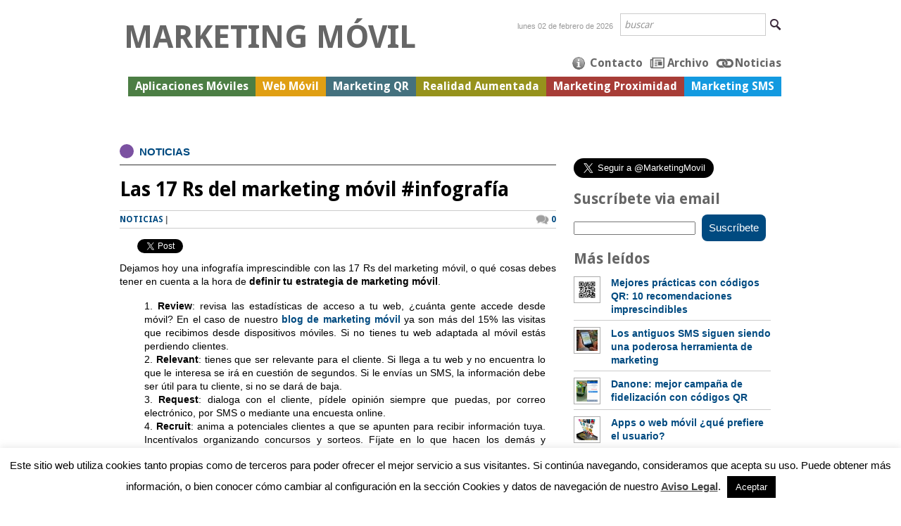

--- FILE ---
content_type: text/html; charset=UTF-8
request_url: https://www.marketing-movil-sms.com/noticias/las-17-rs-del-marketing-movil-infografia/
body_size: 57573
content:
<!DOCTYPE html PUBLIC "-//W3C//DTD XHTML 1.0 Strict//EN"
    "http://www.w3.org/TR/xhtml1/DTD/xhtml1-strict.dtd">

<html xmlns="https://www.w3.org/1999/xhtml" xmlns:fb="https://ogp.me/ns/fb#" xml:lang="es" lang="es"> 

<head>
	<meta http-equiv="Content-Type" content="text/html; charset=utf-8" />
	<meta name="language" content="es" />
	

	<link rel="stylesheet" type="text/css" media="all" href="https://www.marketing-movil-sms.com/wp-content/themes/marketing/style.css" />
	
	<script type="text/javascript" src="https://www.marketing-movil-sms.com/wp-content/themes/marketing/js/jquery-1.7.1.min.js"></script>
	<script type="text/javascript" src="https://www.marketing-movil-sms.com/wp-content/themes/marketing/js/jquery.masonry.min.js"></script>

	<link href="https://fonts.googleapis.com/css?family=Droid+Sans:regular,bold&amp;v1" rel="stylesheet" type="text/css"/>
	<link rel="pingback" href="https://www.marketing-movil-sms.com/xmlrpc.php" />
	
	<script type="text/javascript">

  var _gaq = _gaq || [];
  _gaq.push(['_setAccount', 'UA-5624141-3']);
  _gaq.push(['_trackPageview']);

  (function() {
    var ga = document.createElement('script'); ga.type = 'text/javascript'; ga.async = true;
    ga.src = ('https:' == document.location.protocol ? 'https://ssl' : 'http://www') + '.google-analytics.com/ga.js';
    var s = document.getElementsByTagName('script')[0]; s.parentNode.insertBefore(ga, s);
  })();

</script>
	<script type="text/javascript">
		function CreateAsyncProcess(url_process) {
			var AsyncProcess = document.createElement('script'); 
			AsyncProcess.type = 'text/javascript'; 
			AsyncProcess.async = true;  
			AsyncProcess.src = url_process;    
			document.getElementsByTagName('head')[0].appendChild(AsyncProcess);  
		}	
		//-- Share on LinkedIn --
		CreateAsyncProcess('https://platform.linkedin.com/in.js');
		//-- Like on Facebook -- 
		//En facebook lo hacemos distinto
		(function(d, s, id) {
		  var js, fjs = d.getElementsByTagName(s)[0];
		  if (d.getElementById(id)) {return;}
		  js = d.createElement(s); js.id = id;
		  js.src = "//connect.facebook.net/es_ES/all.js#xfbml=1";
		  fjs.parentNode.insertBefore(js, fjs);
		}(document, 'script', 'facebook-jssdk'));
	</script>

<!--Si la url no es la de la página, se recarga
Asi se evita que la página sea un marco dentro de google images, linkedin o visili
-->
<script type="text/javascript">
  <!--
    if (top.location!= self.location) {
      top.location = self.location.href
    }
  //-->
</script>	

		<!-- All in One SEO 4.6.9.1 - aioseo.com -->
		<title>Las 17 Rs del marketing móvil #infografía | Marketing Móvil</title>
		<meta name="description" content="Infografía imprescindible con las 17 Rs del marketing móvil, o qué cosas debes tener en cuenta a la hora de definir tu estrategia de marketing móvil." />
		<meta name="robots" content="max-image-preview:large" />
		<link rel="canonical" href="https://www.marketing-movil-sms.com/noticias/las-17-rs-del-marketing-movil-infografia/" />
		<meta name="generator" content="All in One SEO (AIOSEO) 4.6.9.1" />
		<meta property="og:locale" content="es_ES" />
		<meta property="og:site_name" content="Marketing Móvil - Noticias, campañas y tendencias acerca del marketing móvil" />
		<meta property="og:type" content="article" />
		<meta property="og:title" content="Las 17 Rs del marketing móvil #infografía | Marketing Móvil" />
		<meta property="og:description" content="Infografía imprescindible con las 17 Rs del marketing móvil, o qué cosas debes tener en cuenta a la hora de definir tu estrategia de marketing móvil." />
		<meta property="og:url" content="https://www.marketing-movil-sms.com/noticias/las-17-rs-del-marketing-movil-infografia/" />
		<meta property="article:published_time" content="2013-07-02T05:38:34+00:00" />
		<meta property="article:modified_time" content="2013-07-02T05:38:34+00:00" />
		<meta name="twitter:card" content="summary" />
		<meta name="twitter:title" content="Las 17 Rs del marketing móvil #infografía | Marketing Móvil" />
		<meta name="twitter:description" content="Infografía imprescindible con las 17 Rs del marketing móvil, o qué cosas debes tener en cuenta a la hora de definir tu estrategia de marketing móvil." />
		<script type="application/ld+json" class="aioseo-schema">
			{"@context":"https:\/\/schema.org","@graph":[{"@type":"BlogPosting","@id":"https:\/\/www.marketing-movil-sms.com\/noticias\/las-17-rs-del-marketing-movil-infografia\/#blogposting","name":"Las 17 Rs del marketing m\u00f3vil #infograf\u00eda | Marketing M\u00f3vil","headline":"Las 17 Rs del marketing m\u00f3vil #infograf\u00eda","author":{"@id":"https:\/\/www.marketing-movil-sms.com\/author\/jjyubero\/#author"},"publisher":{"@id":"https:\/\/www.marketing-movil-sms.com\/#organization"},"image":{"@type":"ImageObject","url":"https:\/\/www.marketing-movil-sms.com\/wp-content\/uploads\/infografia-las17rdelmarketingmovil.png","width":733,"height":1208},"datePublished":"2013-07-02T07:38:34+02:00","dateModified":"2013-07-02T07:38:34+02:00","inLanguage":"es-ES","mainEntityOfPage":{"@id":"https:\/\/www.marketing-movil-sms.com\/noticias\/las-17-rs-del-marketing-movil-infografia\/#webpage"},"isPartOf":{"@id":"https:\/\/www.marketing-movil-sms.com\/noticias\/las-17-rs-del-marketing-movil-infografia\/#webpage"},"articleSection":"Noticias, infograf\u00eda"},{"@type":"BreadcrumbList","@id":"https:\/\/www.marketing-movil-sms.com\/noticias\/las-17-rs-del-marketing-movil-infografia\/#breadcrumblist","itemListElement":[{"@type":"ListItem","@id":"https:\/\/www.marketing-movil-sms.com\/#listItem","position":1,"name":"Hogar","item":"https:\/\/www.marketing-movil-sms.com\/","nextItem":"https:\/\/www.marketing-movil-sms.com\/categoria\/noticias\/#listItem"},{"@type":"ListItem","@id":"https:\/\/www.marketing-movil-sms.com\/categoria\/noticias\/#listItem","position":2,"name":"Noticias","item":"https:\/\/www.marketing-movil-sms.com\/categoria\/noticias\/","nextItem":"https:\/\/www.marketing-movil-sms.com\/noticias\/las-17-rs-del-marketing-movil-infografia\/#listItem","previousItem":"https:\/\/www.marketing-movil-sms.com\/#listItem"},{"@type":"ListItem","@id":"https:\/\/www.marketing-movil-sms.com\/noticias\/las-17-rs-del-marketing-movil-infografia\/#listItem","position":3,"name":"Las 17 Rs del marketing m\u00f3vil #infograf\u00eda","previousItem":"https:\/\/www.marketing-movil-sms.com\/categoria\/noticias\/#listItem"}]},{"@type":"Organization","@id":"https:\/\/www.marketing-movil-sms.com\/#organization","name":"Marketing M\u00f3vil","description":"Noticias, campa\u00f1as y tendencias acerca del marketing m\u00f3vil","url":"https:\/\/www.marketing-movil-sms.com\/"},{"@type":"Person","@id":"https:\/\/www.marketing-movil-sms.com\/author\/jjyubero\/#author","url":"https:\/\/www.marketing-movil-sms.com\/author\/jjyubero\/","name":"Juan Jes\u00fas Rodr\u00edguez Yubero","image":{"@type":"ImageObject","@id":"https:\/\/www.marketing-movil-sms.com\/noticias\/las-17-rs-del-marketing-movil-infografia\/#authorImage","url":"https:\/\/secure.gravatar.com\/avatar\/8e09b3b1bdbe204aa7aa2449e5cae520?s=96&d=mm&r=g","width":96,"height":96,"caption":"Juan Jes\u00fas Rodr\u00edguez Yubero"}},{"@type":"WebPage","@id":"https:\/\/www.marketing-movil-sms.com\/noticias\/las-17-rs-del-marketing-movil-infografia\/#webpage","url":"https:\/\/www.marketing-movil-sms.com\/noticias\/las-17-rs-del-marketing-movil-infografia\/","name":"Las 17 Rs del marketing m\u00f3vil #infograf\u00eda | Marketing M\u00f3vil","description":"Infograf\u00eda imprescindible con las 17 Rs del marketing m\u00f3vil, o qu\u00e9 cosas debes tener en cuenta a la hora de definir tu estrategia de marketing m\u00f3vil.","inLanguage":"es-ES","isPartOf":{"@id":"https:\/\/www.marketing-movil-sms.com\/#website"},"breadcrumb":{"@id":"https:\/\/www.marketing-movil-sms.com\/noticias\/las-17-rs-del-marketing-movil-infografia\/#breadcrumblist"},"author":{"@id":"https:\/\/www.marketing-movil-sms.com\/author\/jjyubero\/#author"},"creator":{"@id":"https:\/\/www.marketing-movil-sms.com\/author\/jjyubero\/#author"},"image":{"@type":"ImageObject","url":"https:\/\/www.marketing-movil-sms.com\/wp-content\/uploads\/infografia-las17rdelmarketingmovil.png","@id":"https:\/\/www.marketing-movil-sms.com\/noticias\/las-17-rs-del-marketing-movil-infografia\/#mainImage","width":733,"height":1208},"primaryImageOfPage":{"@id":"https:\/\/www.marketing-movil-sms.com\/noticias\/las-17-rs-del-marketing-movil-infografia\/#mainImage"},"datePublished":"2013-07-02T07:38:34+02:00","dateModified":"2013-07-02T07:38:34+02:00"},{"@type":"WebSite","@id":"https:\/\/www.marketing-movil-sms.com\/#website","url":"https:\/\/www.marketing-movil-sms.com\/","name":"Marketing M\u00f3vil","description":"Noticias, campa\u00f1as y tendencias acerca del marketing m\u00f3vil","inLanguage":"es-ES","publisher":{"@id":"https:\/\/www.marketing-movil-sms.com\/#organization"}}]}
		</script>
		<!-- All in One SEO -->

<link rel='dns-prefetch' href='//www.marketing-movil-sms.com' />
<link href='https://fonts.gstatic.com' crossorigin rel='preconnect' />
<link rel="alternate" type="application/rss+xml" title="Marketing Móvil &raquo; Feed" href="https://www.marketing-movil-sms.com/feed/" />
<link rel="alternate" type="application/rss+xml" title="Marketing Móvil &raquo; Feed de los comentarios" href="https://www.marketing-movil-sms.com/comments/feed/" />
<style id='wp-emoji-styles-inline-css' type='text/css'>

	img.wp-smiley, img.emoji {
		display: inline !important;
		border: none !important;
		box-shadow: none !important;
		height: 1em !important;
		width: 1em !important;
		margin: 0 0.07em !important;
		vertical-align: -0.1em !important;
		background: none !important;
		padding: 0 !important;
	}
</style>
<link rel='stylesheet' id='wp-block-library-css' href='https://www.marketing-movil-sms.com/wp-includes/css/dist/block-library/style.min.css?ver=6.6.4' type='text/css' media='all' />
<style id='classic-theme-styles-inline-css' type='text/css'>
/*! This file is auto-generated */
.wp-block-button__link{color:#fff;background-color:#32373c;border-radius:9999px;box-shadow:none;text-decoration:none;padding:calc(.667em + 2px) calc(1.333em + 2px);font-size:1.125em}.wp-block-file__button{background:#32373c;color:#fff;text-decoration:none}
</style>
<style id='global-styles-inline-css' type='text/css'>
:root{--wp--preset--aspect-ratio--square: 1;--wp--preset--aspect-ratio--4-3: 4/3;--wp--preset--aspect-ratio--3-4: 3/4;--wp--preset--aspect-ratio--3-2: 3/2;--wp--preset--aspect-ratio--2-3: 2/3;--wp--preset--aspect-ratio--16-9: 16/9;--wp--preset--aspect-ratio--9-16: 9/16;--wp--preset--color--black: #000000;--wp--preset--color--cyan-bluish-gray: #abb8c3;--wp--preset--color--white: #ffffff;--wp--preset--color--pale-pink: #f78da7;--wp--preset--color--vivid-red: #cf2e2e;--wp--preset--color--luminous-vivid-orange: #ff6900;--wp--preset--color--luminous-vivid-amber: #fcb900;--wp--preset--color--light-green-cyan: #7bdcb5;--wp--preset--color--vivid-green-cyan: #00d084;--wp--preset--color--pale-cyan-blue: #8ed1fc;--wp--preset--color--vivid-cyan-blue: #0693e3;--wp--preset--color--vivid-purple: #9b51e0;--wp--preset--gradient--vivid-cyan-blue-to-vivid-purple: linear-gradient(135deg,rgba(6,147,227,1) 0%,rgb(155,81,224) 100%);--wp--preset--gradient--light-green-cyan-to-vivid-green-cyan: linear-gradient(135deg,rgb(122,220,180) 0%,rgb(0,208,130) 100%);--wp--preset--gradient--luminous-vivid-amber-to-luminous-vivid-orange: linear-gradient(135deg,rgba(252,185,0,1) 0%,rgba(255,105,0,1) 100%);--wp--preset--gradient--luminous-vivid-orange-to-vivid-red: linear-gradient(135deg,rgba(255,105,0,1) 0%,rgb(207,46,46) 100%);--wp--preset--gradient--very-light-gray-to-cyan-bluish-gray: linear-gradient(135deg,rgb(238,238,238) 0%,rgb(169,184,195) 100%);--wp--preset--gradient--cool-to-warm-spectrum: linear-gradient(135deg,rgb(74,234,220) 0%,rgb(151,120,209) 20%,rgb(207,42,186) 40%,rgb(238,44,130) 60%,rgb(251,105,98) 80%,rgb(254,248,76) 100%);--wp--preset--gradient--blush-light-purple: linear-gradient(135deg,rgb(255,206,236) 0%,rgb(152,150,240) 100%);--wp--preset--gradient--blush-bordeaux: linear-gradient(135deg,rgb(254,205,165) 0%,rgb(254,45,45) 50%,rgb(107,0,62) 100%);--wp--preset--gradient--luminous-dusk: linear-gradient(135deg,rgb(255,203,112) 0%,rgb(199,81,192) 50%,rgb(65,88,208) 100%);--wp--preset--gradient--pale-ocean: linear-gradient(135deg,rgb(255,245,203) 0%,rgb(182,227,212) 50%,rgb(51,167,181) 100%);--wp--preset--gradient--electric-grass: linear-gradient(135deg,rgb(202,248,128) 0%,rgb(113,206,126) 100%);--wp--preset--gradient--midnight: linear-gradient(135deg,rgb(2,3,129) 0%,rgb(40,116,252) 100%);--wp--preset--font-size--small: 13px;--wp--preset--font-size--medium: 20px;--wp--preset--font-size--large: 36px;--wp--preset--font-size--x-large: 42px;--wp--preset--spacing--20: 0.44rem;--wp--preset--spacing--30: 0.67rem;--wp--preset--spacing--40: 1rem;--wp--preset--spacing--50: 1.5rem;--wp--preset--spacing--60: 2.25rem;--wp--preset--spacing--70: 3.38rem;--wp--preset--spacing--80: 5.06rem;--wp--preset--shadow--natural: 6px 6px 9px rgba(0, 0, 0, 0.2);--wp--preset--shadow--deep: 12px 12px 50px rgba(0, 0, 0, 0.4);--wp--preset--shadow--sharp: 6px 6px 0px rgba(0, 0, 0, 0.2);--wp--preset--shadow--outlined: 6px 6px 0px -3px rgba(255, 255, 255, 1), 6px 6px rgba(0, 0, 0, 1);--wp--preset--shadow--crisp: 6px 6px 0px rgba(0, 0, 0, 1);}:where(.is-layout-flex){gap: 0.5em;}:where(.is-layout-grid){gap: 0.5em;}body .is-layout-flex{display: flex;}.is-layout-flex{flex-wrap: wrap;align-items: center;}.is-layout-flex > :is(*, div){margin: 0;}body .is-layout-grid{display: grid;}.is-layout-grid > :is(*, div){margin: 0;}:where(.wp-block-columns.is-layout-flex){gap: 2em;}:where(.wp-block-columns.is-layout-grid){gap: 2em;}:where(.wp-block-post-template.is-layout-flex){gap: 1.25em;}:where(.wp-block-post-template.is-layout-grid){gap: 1.25em;}.has-black-color{color: var(--wp--preset--color--black) !important;}.has-cyan-bluish-gray-color{color: var(--wp--preset--color--cyan-bluish-gray) !important;}.has-white-color{color: var(--wp--preset--color--white) !important;}.has-pale-pink-color{color: var(--wp--preset--color--pale-pink) !important;}.has-vivid-red-color{color: var(--wp--preset--color--vivid-red) !important;}.has-luminous-vivid-orange-color{color: var(--wp--preset--color--luminous-vivid-orange) !important;}.has-luminous-vivid-amber-color{color: var(--wp--preset--color--luminous-vivid-amber) !important;}.has-light-green-cyan-color{color: var(--wp--preset--color--light-green-cyan) !important;}.has-vivid-green-cyan-color{color: var(--wp--preset--color--vivid-green-cyan) !important;}.has-pale-cyan-blue-color{color: var(--wp--preset--color--pale-cyan-blue) !important;}.has-vivid-cyan-blue-color{color: var(--wp--preset--color--vivid-cyan-blue) !important;}.has-vivid-purple-color{color: var(--wp--preset--color--vivid-purple) !important;}.has-black-background-color{background-color: var(--wp--preset--color--black) !important;}.has-cyan-bluish-gray-background-color{background-color: var(--wp--preset--color--cyan-bluish-gray) !important;}.has-white-background-color{background-color: var(--wp--preset--color--white) !important;}.has-pale-pink-background-color{background-color: var(--wp--preset--color--pale-pink) !important;}.has-vivid-red-background-color{background-color: var(--wp--preset--color--vivid-red) !important;}.has-luminous-vivid-orange-background-color{background-color: var(--wp--preset--color--luminous-vivid-orange) !important;}.has-luminous-vivid-amber-background-color{background-color: var(--wp--preset--color--luminous-vivid-amber) !important;}.has-light-green-cyan-background-color{background-color: var(--wp--preset--color--light-green-cyan) !important;}.has-vivid-green-cyan-background-color{background-color: var(--wp--preset--color--vivid-green-cyan) !important;}.has-pale-cyan-blue-background-color{background-color: var(--wp--preset--color--pale-cyan-blue) !important;}.has-vivid-cyan-blue-background-color{background-color: var(--wp--preset--color--vivid-cyan-blue) !important;}.has-vivid-purple-background-color{background-color: var(--wp--preset--color--vivid-purple) !important;}.has-black-border-color{border-color: var(--wp--preset--color--black) !important;}.has-cyan-bluish-gray-border-color{border-color: var(--wp--preset--color--cyan-bluish-gray) !important;}.has-white-border-color{border-color: var(--wp--preset--color--white) !important;}.has-pale-pink-border-color{border-color: var(--wp--preset--color--pale-pink) !important;}.has-vivid-red-border-color{border-color: var(--wp--preset--color--vivid-red) !important;}.has-luminous-vivid-orange-border-color{border-color: var(--wp--preset--color--luminous-vivid-orange) !important;}.has-luminous-vivid-amber-border-color{border-color: var(--wp--preset--color--luminous-vivid-amber) !important;}.has-light-green-cyan-border-color{border-color: var(--wp--preset--color--light-green-cyan) !important;}.has-vivid-green-cyan-border-color{border-color: var(--wp--preset--color--vivid-green-cyan) !important;}.has-pale-cyan-blue-border-color{border-color: var(--wp--preset--color--pale-cyan-blue) !important;}.has-vivid-cyan-blue-border-color{border-color: var(--wp--preset--color--vivid-cyan-blue) !important;}.has-vivid-purple-border-color{border-color: var(--wp--preset--color--vivid-purple) !important;}.has-vivid-cyan-blue-to-vivid-purple-gradient-background{background: var(--wp--preset--gradient--vivid-cyan-blue-to-vivid-purple) !important;}.has-light-green-cyan-to-vivid-green-cyan-gradient-background{background: var(--wp--preset--gradient--light-green-cyan-to-vivid-green-cyan) !important;}.has-luminous-vivid-amber-to-luminous-vivid-orange-gradient-background{background: var(--wp--preset--gradient--luminous-vivid-amber-to-luminous-vivid-orange) !important;}.has-luminous-vivid-orange-to-vivid-red-gradient-background{background: var(--wp--preset--gradient--luminous-vivid-orange-to-vivid-red) !important;}.has-very-light-gray-to-cyan-bluish-gray-gradient-background{background: var(--wp--preset--gradient--very-light-gray-to-cyan-bluish-gray) !important;}.has-cool-to-warm-spectrum-gradient-background{background: var(--wp--preset--gradient--cool-to-warm-spectrum) !important;}.has-blush-light-purple-gradient-background{background: var(--wp--preset--gradient--blush-light-purple) !important;}.has-blush-bordeaux-gradient-background{background: var(--wp--preset--gradient--blush-bordeaux) !important;}.has-luminous-dusk-gradient-background{background: var(--wp--preset--gradient--luminous-dusk) !important;}.has-pale-ocean-gradient-background{background: var(--wp--preset--gradient--pale-ocean) !important;}.has-electric-grass-gradient-background{background: var(--wp--preset--gradient--electric-grass) !important;}.has-midnight-gradient-background{background: var(--wp--preset--gradient--midnight) !important;}.has-small-font-size{font-size: var(--wp--preset--font-size--small) !important;}.has-medium-font-size{font-size: var(--wp--preset--font-size--medium) !important;}.has-large-font-size{font-size: var(--wp--preset--font-size--large) !important;}.has-x-large-font-size{font-size: var(--wp--preset--font-size--x-large) !important;}
:where(.wp-block-post-template.is-layout-flex){gap: 1.25em;}:where(.wp-block-post-template.is-layout-grid){gap: 1.25em;}
:where(.wp-block-columns.is-layout-flex){gap: 2em;}:where(.wp-block-columns.is-layout-grid){gap: 2em;}
:root :where(.wp-block-pullquote){font-size: 1.5em;line-height: 1.6;}
</style>
<link rel='stylesheet' id='contact-form-7-css' href='https://www.marketing-movil-sms.com/wp-content/plugins/contact-form-7/includes/css/styles.css?ver=5.5.6.1' type='text/css' media='all' />
<link rel='stylesheet' id='cookie-law-info-css' href='https://www.marketing-movil-sms.com/wp-content/plugins/cookie-law-info/legacy/public/css/cookie-law-info-public.css?ver=3.2.6' type='text/css' media='all' />
<link rel='stylesheet' id='cookie-law-info-gdpr-css' href='https://www.marketing-movil-sms.com/wp-content/plugins/cookie-law-info/legacy/public/css/cookie-law-info-gdpr.css?ver=3.2.6' type='text/css' media='all' />
<link rel='stylesheet' id='wp-pagenavi-css' href='https://www.marketing-movil-sms.com/wp-content/plugins/wp-pagenavi/pagenavi-css.css?ver=2.70' type='text/css' media='all' />
<link rel='stylesheet' id='wpsms-front-css' href='https://www.marketing-movil-sms.com/wp-content/plugins/wp-sms/assets/css/front-styles.css?ver=6.9.4.1' type='text/css' media='all' />
<script type="text/javascript" src="https://www.marketing-movil-sms.com/wp-includes/js/jquery/jquery.min.js?ver=3.7.1" id="jquery-core-js"></script>
<script type="text/javascript" src="https://www.marketing-movil-sms.com/wp-includes/js/jquery/jquery-migrate.min.js?ver=3.4.1" id="jquery-migrate-js"></script>
<script type="text/javascript" id="cookie-law-info-js-extra">
/* <![CDATA[ */
var Cli_Data = {"nn_cookie_ids":[],"cookielist":[],"non_necessary_cookies":[],"ccpaEnabled":"","ccpaRegionBased":"","ccpaBarEnabled":"","strictlyEnabled":["necessary","obligatoire"],"ccpaType":"gdpr","js_blocking":"","custom_integration":"","triggerDomRefresh":"","secure_cookies":""};
var cli_cookiebar_settings = {"animate_speed_hide":"500","animate_speed_show":"500","background":"#fff","border":"#444444","border_on":"","button_1_button_colour":"#000","button_1_button_hover":"#000000","button_1_link_colour":"#fff","button_1_as_button":"1","button_1_new_win":"","button_2_button_colour":"#333","button_2_button_hover":"#292929","button_2_link_colour":"#444","button_2_as_button":"","button_2_hidebar":"","button_3_button_colour":"#000","button_3_button_hover":"#000000","button_3_link_colour":"#fff","button_3_as_button":"1","button_3_new_win":"","button_4_button_colour":"#000","button_4_button_hover":"#000000","button_4_link_colour":"#fff","button_4_as_button":"1","button_7_button_colour":"#61a229","button_7_button_hover":"#4e8221","button_7_link_colour":"#fff","button_7_as_button":"1","button_7_new_win":"","font_family":"inherit","header_fix":"","notify_animate_hide":"1","notify_animate_show":"","notify_div_id":"#cookie-law-info-bar","notify_position_horizontal":"right","notify_position_vertical":"bottom","scroll_close":"","scroll_close_reload":"","accept_close_reload":"","reject_close_reload":"","showagain_tab":"","showagain_background":"#fff","showagain_border":"#000","showagain_div_id":"#cookie-law-info-again","showagain_x_position":"0px","text":"#000","show_once_yn":"1","show_once":"10000","logging_on":"","as_popup":"","popup_overlay":"1","bar_heading_text":"","cookie_bar_as":"banner","popup_showagain_position":"bottom-right","widget_position":"left"};
var log_object = {"ajax_url":"https:\/\/www.marketing-movil-sms.com\/wp-admin\/admin-ajax.php"};
/* ]]> */
</script>
<script type="text/javascript" src="https://www.marketing-movil-sms.com/wp-content/plugins/cookie-law-info/legacy/public/js/cookie-law-info-public.js?ver=3.2.6" id="cookie-law-info-js"></script>
<script type="text/javascript" id="wpstg-global-js-extra">
/* <![CDATA[ */
var wpstg = {"nonce":"dfe212e0ef"};
/* ]]> */
</script>
<script type="text/javascript" src="https://www.marketing-movil-sms.com/wp-content/plugins/wp-staging/assets/js/dist/wpstg-blank-loader.min.js?ver=6.6.4" id="wpstg-global-js"></script>
<link rel="https://api.w.org/" href="https://www.marketing-movil-sms.com/wp-json/" /><link rel="alternate" title="JSON" type="application/json" href="https://www.marketing-movil-sms.com/wp-json/wp/v2/posts/1429" /><link rel='shortlink' href='https://www.marketing-movil-sms.com/?p=1429' />
<link rel="alternate" title="oEmbed (JSON)" type="application/json+oembed" href="https://www.marketing-movil-sms.com/wp-json/oembed/1.0/embed?url=https%3A%2F%2Fwww.marketing-movil-sms.com%2Fnoticias%2Flas-17-rs-del-marketing-movil-infografia%2F" />
<link rel="alternate" title="oEmbed (XML)" type="text/xml+oembed" href="https://www.marketing-movil-sms.com/wp-json/oembed/1.0/embed?url=https%3A%2F%2Fwww.marketing-movil-sms.com%2Fnoticias%2Flas-17-rs-del-marketing-movil-infografia%2F&#038;format=xml" />

	<!-- Facebook meta -->
	<meta property="og:title" content="Las 17 Rs del marketing móvil #infografía" />
	<meta property="og:url" content="https://www.marketing-movil-sms.com/noticias/las-17-rs-del-marketing-movil-infografia/" />
	<meta property="og:site_name" content="Marketing Móvil" />
	<meta property="og:image" content="https://www.marketing-movil-sms.com/wp-content/uploads/infografia-las17rdelmarketingmovil.png"/>
	<!-- /Facebook meta -->
		</head>

<body>


<!--Script Facebook-->
<div id="fb-root"></div>
<script type="text/javascript">(function(d, s, id) {
  var js, fjs = d.getElementsByTagName(s)[0];
  if (d.getElementById(id)) return;
  js = d.createElement(s); js.id = id;
  js.src = "//connect.facebook.net/es_LA/all.js#xfbml=1";
  fjs.parentNode.insertBefore(js, fjs);
}(document, 'script', 'facebook-jssdk'));</script>
<!--Fin Script Facebook-->

<div id="page-wrap">



<!--Top Menu, fecha y buscar-->
<div id="line1">
<div id="titulo">
<a href="https://www.marketing-movil-sms.com" title="Marketing M&oacute;vil">Marketing M&oacute;vil</a>
</div>

<!--Search-->
<div id="searchform">
	<form id="search" action="https://www.marketing-movil-sms.com/" method="get">
	<div>
	<input class="search" type="submit" value="Search"/>
	<input id="s" class="searchbar" type="text" name="s" value="buscar" onfocus="if (this.value == 'buscar') {this.value = '';}" onblur="if (this.value == '') {this.value = 'buscar';}"/>
	</div>
	</form>
</div>
<!--Fin Search-->
<p class="fecha">lunes 02 de febrero de 2026</p>

</div>

<!--Top Logo y Menu-->
<div id="line2">

<ul id="icon_menu">
<li class="foto"><a href="https://www.marketing-movil-sms.com/contacto/" title="Contacto" rel="nofollow">Contacto</a></li>
<li class="archivo"><a href="https://www.marketing-movil-sms.com/archivo/" title="Archivo">Archivo</a></li>
<li class="enlaces"><a href="https://www.marketing-movil-sms.com/categoria/noticias/" title="Noticias">Noticias</a></li>
</ul>
	
<ul id="main_menu">
<li class="apps"><a href="https://www.marketing-movil-sms.com/categoria/aplicaciones-moviles/" title="">Aplicaciones M&oacute;viles</a></li>
<li class="web"><a href="https://www.marketing-movil-sms.com/categoria/web-movil/" title="">Web M&oacute;vil</a></li>
<li class="qr"><a href="https://www.marketing-movil-sms.com/categoria/marketing-codigos-qr/" title="">Marketing QR</a></li>
<li class="aumentada"><a href="https://www.marketing-movil-sms.com/categoria/realidad-aumentada/" title="">Realidad Aumentada</a></li>
<li class="proximidad"><a href="https://www.marketing-movil-sms.com/categoria/marketing-de-proximidad/" title="">Marketing Proximidad</a></li>
<li class="sms"><a href="https://www.marketing-movil-sms.com/categoria/marketing-sms/" title="">Marketing SMS</a></li>
</ul>

</div>
<div id="content">
<!-- Columna 1 -->
<div class="col_left">



<!-- Post -->

<div class="entry">
<div class=""><span class="circulo noticias"></span><h2 class="cat_entry"> <a href="https://www.marketing-movil-sms.com/categoria/noticias/" rel="category tag">Noticias</a></h2></div>
<h1>Las 17 Rs del marketing móvil #infografía</h1>
<!--
<div class="meta_entry"><span class="cat"><a href="https://www.marketing-movil-sms.com/categoria/noticias/" rel="category tag">Noticias</a></span> | 2 de julio de 2013 <span class="comments"><a href="https://www.marketing-movil-sms.com/noticias/las-17-rs-del-marketing-movil-infografia/#respond">0</a></span></div>
-->
<div class="meta_entry"><span class="cat"><a href="https://www.marketing-movil-sms.com/categoria/noticias/" rel="category tag">Noticias</a></span> | <span class="comments"><a href="https://www.marketing-movil-sms.com/noticias/las-17-rs-del-marketing-movil-infografia/#respond">0</a></span></div>


<!--div en el que se carga facebook -->
<div id="fb-root"></div>

<div class="social">
	<!--facebook-->
	<div class="btn_social">
	<fb:like href="https://www.marketing-movil-sms.com/noticias/las-17-rs-del-marketing-movil-infografia/" send="false" layout="button_count" width="95" show_faces="false" font=""></fb:like>
	</div>
	<!--twitter-->
	<div class="btn_social">
	<div>
	   <a href="http://twitter.com/share" class="twitter-share-button"
		data-url="https://www.marketing-movil-sms.com/noticias/las-17-rs-del-marketing-movil-infografia/?utm_source=twitter.com&amp;utm_medium=referral&amp;utm_campaign=onpageshare"
		data-via="MarketingMovil"
		data-text="#MarketingMovil Las 17 Rs del marketing móvil #infografía"
		data-related="Altiria_TIC:Tu socio tecnologico en Marketing Movil,jjyubero:Marketing Movil"
		data-count="horizontal"></a>
	</div>
	</div>
	<!-- A&ntilde;ade esta etiqueta donde quieras colocar el bot&oacute;n +1 -->
	<div class="btn_social">
	<g:plusone size="medium" annotation="none"></g:plusone>							
	</div>

	<!--linkedin-->
	<div class="btn_social">
	<script type="in/share" data-url="https://www.marketing-movil-sms.com/noticias/las-17-rs-del-marketing-movil-infografia/"></script>				
	</div>
	<div class="clearleft"></div>
</div>

<p style="text-align: justify;">Dejamos hoy una infografía imprescindible con las 17 Rs del marketing móvil, o qué cosas debes tener en cuenta a la hora de <strong>definir tu estrategia de marketing móvil</strong>.</p>
<ol>
<li style="text-align: justify;"><b>Review</b>: revisa las estadísticas de acceso a tu web, ¿cuánta gente accede desde móvil? En el caso de nuestro<a title="blog de marketing móvil" href="https://www.marketing-movil-sms.com"> blog de marketing móvil</a> ya son más del 15% las visitas que recibimos desde dispositivos móviles. Si no tienes tu web adaptada al móvil estás perdiendo clientes.</li>
<li style="text-align: justify;"><b>Relevant</b>: tienes que ser relevante para el cliente. Si llega a tu web y no encuentra lo que le interesa se irá en cuestión de segundos. Si le envías un SMS, la información debe ser útil para tu cliente, si no se dará de baja.</li>
<li style="text-align: justify;"><b>Request</b>: dialoga con el cliente, pídele opinión siempre que puedas, por correo electrónico, por SMS o mediante una encuesta online.</li>
<li style="text-align: justify;"><b>Recruit</b>: anima a potenciales clientes a que se apunten para recibir información tuya. Incentívalos organizando concursos y sorteos. Fíjate en lo que hacen los demás y aprende de ellos: <a title="Coca Cola utiliza códigos QR, web móvil y SMS para participar en una votación con sorteo de regalos" href="https://www.altiria.com/654/ejemplo-de-votacion-y-sorteo-con-codigos-qr-y-web-movil-campana-coca-cola/">Coca Cola utiliza códigos QR, web móvil y SMS para participar en una votación con sorteo de regalos</a>.</li>
<li style="text-align: justify;"><b>Register</b>: el registro de los usuarios debe ser fácil y seguro. También debe ser sencillo desde el móvil. Un SMS o un formulario online en el que pidamos solo uno o dos datos.</li>
<li style="text-align: justify;"><b>Rate</b>: en marketing, lo que no se mide no existe. En móvil existen muchas estrategias, hay que probarlas y medirlas para quedarse con las que son realmente útiles.</li>
<li style="text-align: justify;"><b>Regional</b>: utiliza el <a title="marketing de proximidad" href="https://www.altiria.com/marketing-de-proximidad/">marketing de proximidad</a> y proporciona al usuario información geolocalizada relevante al lugar en el que se encuentra. Por ejemplo, dile cómo llegar a tu tienda más cercana.</li>
<li style="text-align: justify;"><b>Remind</b>: el móvil se lleva siempre encima y es una herramienta perfecta para enviar recordatorios o felicitaciones. Por ejemplo, recuerda a tu paciente la cita que tiene en tu clínica.</li>
<li style="text-align: justify;"><b>Respect</b>: el móvil es algo muy personal y se debe evitar la sensación de ser intrusivo. Hay que respetar la frecuencia con la que se le envían mensajes, tanto SMS como mensajes push a aplicaciones. Nos tienen que recordar pero no nos tienen que odiar.</li>
<li style="text-align: justify;"><b>Return</b>: la inmediatez del móvil lo hace ideal como canal para informar al usuario sobre el estado de un pedido o el seguimiento de una incidencia.</li>
<li style="text-align: justify;"><b>Respond</b>: la interacción con el usuario es fundamental, sus peticiones vía móvil se deben contestar con rapidez. El móvil es inmediatez y así lo espera el usuario, no podemos dejar un SMS sin contestar o tardar días en responder una petición realizada desde nuestra aplicación móvil.</li>
<li style="text-align: justify;"><b>Record</b>: las dudas, quejas y sugerencias de nuestros clientes son muy importantes. Debemos registrarlas y atenderlas convenientemente.</li>
<li style="text-align: justify;"><b>Responsible</b>: crea campañas sencillas al mismo tiempo que provocativas para tu público objetivo. Una campaña de marketing móvil de éxito tiene que proporcionar valor al usuario, y un valor adicional si continúa fiel y vinculado a la marca.</li>
<li style="text-align: justify;"><b>Referral</b>: el marketing boca a oreja es el más efectivo. Fomenta que tus clientes hablen bien de ti a sus amigos y conocidos. Motívalos ofreciéndoles incentivos.</li>
<li style="text-align: justify;"><b>Rely</b>: utiliza <a title="proveedores fiables para desarrollar tus campañas de marketing móvil" href="https://www.altiria.com/marketing-movil/">proveedores fiables para desarrollar tus campañas de marketing móvil</a>.</li>
<li style="text-align: justify;"><b>Reality</b>: conoce cómo utilizan el móvil tus clientes y enfoca tus esfuerzos en marketing móvil en esa dirección.</li>
<li style="text-align: justify;"><b>Rapid</b>: este entorno evoluciona rápidamente y hay que adaptarse. Es imprescindible medir constantemente y mejorar.</li>
</ol>
<p style="text-align: center;"><a href="https://www.marketing-movil-sms.com/wp-content/uploads/infografia-las17rdelmarketingmovil.png"><img fetchpriority="high" decoding="async" class="aligncenter size-medium wp-image-1431" alt="Infografía: las 17 Rs del marketing móvil" src="https://www.marketing-movil-sms.com/wp-content/uploads/infografia-las17rdelmarketingmovil-600x988.png" width="600" height="988" srcset="https://www.marketing-movil-sms.com/wp-content/uploads/infografia-las17rdelmarketingmovil-600x988.png 600w, https://www.marketing-movil-sms.com/wp-content/uploads/infografia-las17rdelmarketingmovil.png 733w" sizes="(max-width: 600px) 100vw, 600px" /></a></p>


<p class="tags">Etiquetas: <a href="https://www.marketing-movil-sms.com/tag/infografia/" rel="tag">infografía</a> </p>

<!--La carga de scripts se hace en los botones sociales del top -->
<div class="social_bottom">
	<!--facebook-->
	<div class="btn_social">
	<fb:like href="https://www.marketing-movil-sms.com/noticias/las-17-rs-del-marketing-movil-infografia/" send="false" layout="button_count" width="45" show_faces="false" font=""></fb:like>
	</div>
	<!--twitter-->
	<div class="btn_social">
	<div>
	   <a href="http://twitter.com/share" class="twitter-share-button"
		data-url="https://www.marketing-movil-sms.com/noticias/las-17-rs-del-marketing-movil-infografia/?utm_source=twitter.com&amp;utm_medium=referral&amp;utm_campaign=onpageshare"
		data-via="MarketingMovil"
		data-text="#MarketingMovil Las 17 Rs del marketing móvil #infografía"
		data-related="Altiria_TIC:Tu socio tecnologico en Marketing Movil,jjyubero:Marketing Movil"
		data-count="horizontal"></a>
	</div>
	</div>
	<!-- A&ntilde;ade esta etiqueta donde quieras colocar el bot&oacute;n +1 -->
	<div class="btn_social">
	<g:plusone size="tall" annotation="none"></g:plusone>							
	</div>
	<!--linkedin-->
	<div class="btn_social">
	<script type="in/share" data-url="https://www.marketing-movil-sms.com/noticias/las-17-rs-del-marketing-movil-infografia/"></script>				
	</div>				
	<div class="clearleft"></div>
</div>
			
<div class='yarpp yarpp-related yarpp-related-website yarpp-template-yarpp-template-altiria'>


<div id="related">
<ul>
		<li>
		<img width="30" height="30" src="https://www.marketing-movil-sms.com/wp-content/uploads/como-usan-los-QR-las-empresas-españolas-30x30.jpg" class="attachment-small-thumbnail size-small-thumbnail wp-post-image" alt="Infografía - Cómo usan los QR las empresas españolas" decoding="async" srcset="https://www.marketing-movil-sms.com/wp-content/uploads/como-usan-los-QR-las-empresas-españolas-30x30.jpg 30w, https://www.marketing-movil-sms.com/wp-content/uploads/como-usan-los-QR-las-empresas-españolas-150x150.jpg 150w" sizes="(max-width: 30px) 100vw, 30px" />		<a href="https://www.marketing-movil-sms.com/marketing-codigos-qr/infografia-como-utilizan-los-qr-las-empresas-espanolas/" title="Infografía: cómo utilizan los QR las empresas españolas">Infografía: cómo utilizan los QR las empresas españolas</a>
	</li>
		<li>
		<img width="30" height="30" src="https://www.marketing-movil-sms.com/wp-content/uploads/infografia-adolescentes-movil-y-redes-sociales-30x30.jpeg" class="attachment-small-thumbnail size-small-thumbnail wp-post-image" alt="Infografia: cómo utilizan los adolescentes el móvil y las redes sociales" decoding="async" srcset="https://www.marketing-movil-sms.com/wp-content/uploads/infografia-adolescentes-movil-y-redes-sociales-30x30.jpeg 30w, https://www.marketing-movil-sms.com/wp-content/uploads/infografia-adolescentes-movil-y-redes-sociales-150x150.jpeg 150w" sizes="(max-width: 30px) 100vw, 30px" />		<a href="https://www.marketing-movil-sms.com/noticias/infografia-como-utilizan-el-movil-y-las-redes-sociales-los-adolescentes/" title="Infografía: cómo utilizan el móvil y las redes sociales los adolescentes">Infografía: cómo utilizan el móvil y las redes sociales los adolescentes</a>
	</li>
		<li>
		<img width="30" height="30" src="https://www.marketing-movil-sms.com/wp-content/uploads/mobevsnativeapps-30x30.png" class="attachment-small-thumbnail size-small-thumbnail wp-post-image" alt="Aplicaciones Móviles vs Web Apps" decoding="async" srcset="https://www.marketing-movil-sms.com/wp-content/uploads/mobevsnativeapps-30x30.png 30w, https://www.marketing-movil-sms.com/wp-content/uploads/mobevsnativeapps-150x150.png 150w" sizes="(max-width: 30px) 100vw, 30px" />		<a href="https://www.marketing-movil-sms.com/aplicaciones-moviles/infografia-aplicaciones-moviles-vs-web-apps/" title="Aplicaciones móviles vs Web Apps (infografía)">Aplicaciones móviles vs Web Apps (infografía)</a>
	</li>
		<li>
		<img width="30" height="30" src="https://www.marketing-movil-sms.com/wp-content/uploads/20120919_infografia_appdate-30x30.jpg" class="attachment-small-thumbnail size-small-thumbnail wp-post-image" alt="Infografia estado actual aplicaciones móviles en España" decoding="async" srcset="https://www.marketing-movil-sms.com/wp-content/uploads/20120919_infografia_appdate-30x30.jpg 30w, https://www.marketing-movil-sms.com/wp-content/uploads/20120919_infografia_appdate-150x150.jpg 150w" sizes="(max-width: 30px) 100vw, 30px" />		<a href="https://www.marketing-movil-sms.com/aplicaciones-moviles/las-aplicaciones-moviles-en-espana-infografia/" title="Las aplicaciones móviles en España (infografía)">Las aplicaciones móviles en España (infografía)</a>
	</li>
	</ul>
</div>
</div>

	<div id="comments">
	
	
	
		<div id="respond" class="comment-respond">
		<h3 id="reply-title" class="comment-reply-title">Deja una respuesta <small><a rel="nofollow" id="cancel-comment-reply-link" href="/noticias/las-17-rs-del-marketing-movil-infografia/#respond" style="display:none;">Cancelar la respuesta</a></small></h3><form action="https://www.marketing-movil-sms.com/wp-comments-post.php" method="post" id="commentform" class="comment-form"><p class="comment-notes"><span id="email-notes">Tu dirección de correo electrónico no será publicada.</span> <span class="required-field-message">Los campos obligatorios están marcados con <span class="required">*</span></span></p><p class="comment-form-comment"><label for="comment">Comentario <span class="required">*</span></label> <textarea id="comment" name="comment" cols="45" rows="8" maxlength="65525" required="required"></textarea></p><p class="comment-form-author"><label for="author">Nombre <span class="required">*</span></label> <input id="author" name="author" type="text" value="" size="30" maxlength="245" autocomplete="name" required="required" /></p>
<p class="comment-form-email"><label for="email">Correo electrónico <span class="required">*</span></label> <input id="email" name="email" type="text" value="" size="30" maxlength="100" aria-describedby="email-notes" autocomplete="email" required="required" /></p>
<p class="comment-form-url"><label for="url">Web</label> <input id="url" name="url" type="text" value="" size="30" maxlength="200" autocomplete="url" /></p>
<p class="form-submit"><input name="submit" type="submit" id="submit" class="submit" value="Publicar el comentario" /> <input type='hidden' name='comment_post_ID' value='1429' id='comment_post_ID' />
<input type='hidden' name='comment_parent' id='comment_parent' value='0' />
</p><p style="display: none;"><input type="hidden" id="akismet_comment_nonce" name="akismet_comment_nonce" value="6214759124" /></p><p style="display: none !important;" class="akismet-fields-container" data-prefix="ak_"><label>&#916;<textarea name="ak_hp_textarea" cols="45" rows="8" maxlength="100"></textarea></label><input type="hidden" id="ak_js_1" name="ak_js" value="71"/><script>document.getElementById( "ak_js_1" ).setAttribute( "value", ( new Date() ).getTime() );</script></p></form>	</div><!-- #respond -->
	
</div><!-- #comments -->


</div>


</div>



<!-- Columna right -->
<div class="col_right">

<p style="margin:20px 0 10px 0;text-align:left">
<a href="https://twitter.com/MarketingMovil" class="twitter-follow-button" data-show-count="false" data-lang="es" data-size="large">Seguir @MarketingMovil</a>
<script>!function(d,s,id){var js,fjs=d.getElementsByTagName(s)[0];if(!d.getElementById(id)){js=d.createElement(s);js.id=id;js.src="//platform.twitter.com/widgets.js";fjs.parentNode.insertBefore(js,fjs);}}(document,"script","twitter-wjs");</script>
</p>


<h3 class="sidebar_widget">Suscr&iacute;bete via email</h3>
	<div>
		<form action="https://feedburner.google.com/fb/a/mailverify" method="post" target="popupwindow" onsubmit="window.open('https://feedburner.google.com/fb/a/mailverify?uri=MarketingMovil', 'popupwindow', 'scrollbars=yes,width=550,height=520');return true" id="suscribetefbform">

		<input type="text" value="" name="email" class="suscribetefbinput"/>
		<input type="hidden" value="MarketingMovil" name="uri"/>
		<input type="hidden" value="es_ES" name="loc"/>
		<input type="submit" class="suscribetefbsubmit" value="Suscr&iacute;bete"/>
		</form>
	</div>

<!--Mas Leidos-->	
<h3 class="sidebar_widget">M&aacute;s le&iacute;dos</h3>

<div id="sidebar_widget">
<ul class="sidebar_widget">


<li>
	<img width="30" height="30" src="https://www.marketing-movil-sms.com/wp-content/uploads/qr-marketing-codigos-qr-altiria-30x30.png" class="attachment-small-thumbnail size-small-thumbnail wp-post-image" alt="Marketing códigos QR Altiria" decoding="async" srcset="https://www.marketing-movil-sms.com/wp-content/uploads/qr-marketing-codigos-qr-altiria-30x30.png 30w, https://www.marketing-movil-sms.com/wp-content/uploads/qr-marketing-codigos-qr-altiria-150x150.png 150w, https://www.marketing-movil-sms.com/wp-content/uploads/qr-marketing-codigos-qr-altiria.png 198w" sizes="(max-width: 30px) 100vw, 30px" />	<a href="https://www.marketing-movil-sms.com/marketing-codigos-qr/mejores-practicas-con-codigos-qr-10-recomendaciones-imprescindibles/" title="Mejores prácticas con códigos QR: 10 recomendaciones imprescindibles">Mejores prácticas con códigos QR: 10 recomendaciones imprescindibles</a>
</li>

<li>
	<img width="30" height="30" src="https://www.marketing-movil-sms.com/wp-content/uploads/fotonoticia_20110222105035-30x30.jpg" class="attachment-small-thumbnail size-small-thumbnail wp-post-image" alt="" decoding="async" srcset="https://www.marketing-movil-sms.com/wp-content/uploads/fotonoticia_20110222105035-30x30.jpg 30w, https://www.marketing-movil-sms.com/wp-content/uploads/fotonoticia_20110222105035-150x150.jpg 150w" sizes="(max-width: 30px) 100vw, 30px" />	<a href="https://www.marketing-movil-sms.com/marketing-sms/los-antiguos-sms-siguen-siendo-una-poderosa-herramienta-de-marketing/" title="Los antiguos SMS siguen siendo una poderosa herramienta de marketing">Los antiguos SMS siguen siendo una poderosa herramienta de marketing</a>
</li>

<li>
	<img width="30" height="30" src="https://www.marketing-movil-sms.com/wp-content/uploads/danone-qr-600-30x30.png" class="attachment-small-thumbnail size-small-thumbnail wp-post-image" alt="Campaña de fidelización de Danone con códigos QR" decoding="async" srcset="https://www.marketing-movil-sms.com/wp-content/uploads/danone-qr-600-30x30.png 30w, https://www.marketing-movil-sms.com/wp-content/uploads/danone-qr-600-150x150.png 150w" sizes="(max-width: 30px) 100vw, 30px" />	<a href="https://www.marketing-movil-sms.com/marketing-codigos-qr/danone-mejor-campana-de-fidelizacion-con-codigos-qr/" title="Danone: mejor campaña de fidelización con códigos QR">Danone: mejor campaña de fidelización con códigos QR</a>
</li>

<li>
	<img width="30" height="30" src="https://www.marketing-movil-sms.com/wp-content/uploads/click-to-action-movil-30x30.png" class="attachment-small-thumbnail size-small-thumbnail wp-post-image" alt="Apps o web movil" decoding="async" srcset="https://www.marketing-movil-sms.com/wp-content/uploads/click-to-action-movil-30x30.png 30w, https://www.marketing-movil-sms.com/wp-content/uploads/click-to-action-movil-150x150.png 150w, https://www.marketing-movil-sms.com/wp-content/uploads/click-to-action-movil.png 288w" sizes="(max-width: 30px) 100vw, 30px" />	<a href="https://www.marketing-movil-sms.com/aplicaciones-moviles/apps-o-web-movil-que-prefiere-el-usuario/" title="Apps o web móvil ¿qué prefiere el usuario?">Apps o web móvil ¿qué prefiere el usuario?</a>
</li>

<li>
	<img width="30" height="30" src="https://www.marketing-movil-sms.com/wp-content/uploads/sms2-30x30.png" class="attachment-small-thumbnail size-small-thumbnail wp-post-image" alt="" decoding="async" srcset="https://www.marketing-movil-sms.com/wp-content/uploads/sms2-30x30.png 30w, https://www.marketing-movil-sms.com/wp-content/uploads/sms2.png 108w" sizes="(max-width: 30px) 100vw, 30px" />	<a href="https://www.marketing-movil-sms.com/marketing-sms/mejores-practicas-en-marketing-movil-sms/" title="Mejores prácticas SMS">Mejores prácticas SMS</a>
</li>
</ul>
</div>

<!--Publicidad-->

<div id="sidebar_widget" class="altiria">
<a href="https://www.altiria.com/contacto-marketing/?utm_source=marketing-movil-sms.com&utm_medium=referral&utm_campaign=banner-mktmovil " title="Altiria Marketing Movil" rel="nofollow">
	<img src="https://www.marketing-movil-sms.com/wp-content/themes/marketing/images/altiria-marketing-movil-250x250.jpg" border="0" alt="Altiria Marketing Movil" />
</a>
</div>

<!--Facebook-->

<h3 class="sidebar_widget">S&iacute;guenos en Facebook</h3>

<div class="fb-like-box" data-href="https://www.facebook.com/AltiriaTIC" data-width="280" data-height="350" data-show-faces="true" data-stream="false" data-header="false"></div>



</div>
</div>
</div><!--Twitter-->

</div><!--col_right-->
</div>



</div><!--page-wrap-->

<!-- FOOTER -->
<div id="links_bottom">
	<div class="wrap">
			<div class="threecolumn">
			<!--izquierda -->
			<ul class="menu-footer">
				<li><a href="https://www.marketing-movil-sms.com/categoria/aplicaciones-moviles/" title="Aplicaciones m&oacute;viles">Aplicaciones m&oacute;viles</a>
				<ul class="sub-menu">
					<li><a href="https://www.marketing-movil-sms.com/tag/aplicaciones-iphone/">Aplicaciones iPhone</a></li>
					<li><a href="https://www.marketing-movil-sms.com/tag/aplicaciones-android/">Aplicaciones Android</a></li>
				</ul>
				</li>
			</ul>

			</div>
			<!--central-->
			<div class="threecolumn">
			<ul class="menu-footer">
				<li><a href="https://www.marketing-movil-sms.com/categoria/marketing-sms/" title="Marketing SMS">Marketing SMS</a>
				<ul class="sub-menu">
					<li><a href="https://www.marketing-movil-sms.com/marketing-sms/mejores-practicas-en-marketing-movil-sms/">Mejores pr&aacute;cticas en el env&iacute;o de SMS</a></li>
					<li><a href="https://www.altiria.com/">Altiria - plataforma SMS</a></li>
				</ul>
				</li>			
			</ul>			
			</div>
			<!--derecha -->
			<div class="threecolumn">
			<ul class="menu-footer">
				<li>M&aacute;s
				<ul class="sub-menu">
					<li><a href="https://www.marketing-movil-sms.com/marketing-codigos-qr/mejores-practicas-con-codigos-qr-10-recomendaciones-imprescindibles/">Mejores prácticas con códigos QR</a></li>
					<li><a href="https://www.marketing-movil-sms.com/tag/videos/">Videos de marketing m&oacute;vil</a></li>
				</ul>
				</li>			
			</ul>			
			</div><!--threecolumn-->
	</div><!--wrap-->
</div><!--links_bottom-->


<div id="footer-green">
<div class="wrap">
<p>2026 Copyright &copy; <a href="https://www.altiria.com" title="Altiria TIC, S.L.">Altiria TIC, S.L.</a> - Todos los derechos reservados - <a href="https://www.marketing-movil-sms.com/aviso-legal/" title="Aviso Legal" rel="nofollow">Aviso Legal</a> - <a href="https://www.marketing-movil-sms.com/contacto/" title="Contacto" rel="nofollow">Contacto</a> - <a href="https://www.marketing-movil-sms.com/acerca-de/" title="Acerca de" rel="nofollow">Acerca de</a></p>
</div>
</div>

<!-- FIN FOOTER -->
<script type="text/javascript">
  $(function(){
    
    $('#container').masonry({
      itemSelector: '.art_pek'
    });

  });
</script>

<!--googleoff: all--><div id="cookie-law-info-bar" data-nosnippet="true"><span>Este sitio web utiliza cookies tanto propias como de terceros para poder ofrecer el mejor servicio a sus visitantes. Si continúa navegando, consideramos que acepta su uso. Puede obtener más información, o bien conocer cómo cambiar al configuración en la sección Cookies y datos de navegación de nuestro <a href="http://www.marketing-movil-sms.com/aviso-legal/" id="CONSTANT_OPEN_URL" target="_blank" class="cli-plugin-main-link">Aviso Legal</a>. <a role='button' data-cli_action="accept" id="cookie_action_close_header" class="medium cli-plugin-button cli-plugin-main-button cookie_action_close_header cli_action_button wt-cli-accept-btn">Aceptar</a></span></div><div id="cookie-law-info-again" data-nosnippet="true"><span id="cookie_hdr_showagain">Política de privacidad</span></div><div class="cli-modal" data-nosnippet="true" id="cliSettingsPopup" tabindex="-1" role="dialog" aria-labelledby="cliSettingsPopup" aria-hidden="true">
  <div class="cli-modal-dialog" role="document">
	<div class="cli-modal-content cli-bar-popup">
		  <button type="button" class="cli-modal-close" id="cliModalClose">
			<svg class="" viewBox="0 0 24 24"><path d="M19 6.41l-1.41-1.41-5.59 5.59-5.59-5.59-1.41 1.41 5.59 5.59-5.59 5.59 1.41 1.41 5.59-5.59 5.59 5.59 1.41-1.41-5.59-5.59z"></path><path d="M0 0h24v24h-24z" fill="none"></path></svg>
			<span class="wt-cli-sr-only">Cerrar</span>
		  </button>
		  <div class="cli-modal-body">
			<div class="cli-container-fluid cli-tab-container">
	<div class="cli-row">
		<div class="cli-col-12 cli-align-items-stretch cli-px-0">
			<div class="cli-privacy-overview">
				<h4>Privacy Overview</h4>				<div class="cli-privacy-content">
					<div class="cli-privacy-content-text">This website uses cookies to improve your experience while you navigate through the website. Out of these, the cookies that are categorized as necessary are stored on your browser as they are essential for the working of basic functionalities of the website. We also use third-party cookies that help us analyze and understand how you use this website. These cookies will be stored in your browser only with your consent. You also have the option to opt-out of these cookies. But opting out of some of these cookies may affect your browsing experience.</div>
				</div>
				<a class="cli-privacy-readmore" aria-label="Mostrar más" role="button" data-readmore-text="Mostrar más" data-readless-text="Mostrar menos"></a>			</div>
		</div>
		<div class="cli-col-12 cli-align-items-stretch cli-px-0 cli-tab-section-container">
												<div class="cli-tab-section">
						<div class="cli-tab-header">
							<a role="button" tabindex="0" class="cli-nav-link cli-settings-mobile" data-target="necessary" data-toggle="cli-toggle-tab">
								Necessary							</a>
															<div class="wt-cli-necessary-checkbox">
									<input type="checkbox" class="cli-user-preference-checkbox"  id="wt-cli-checkbox-necessary" data-id="checkbox-necessary" checked="checked"  />
									<label class="form-check-label" for="wt-cli-checkbox-necessary">Necessary</label>
								</div>
								<span class="cli-necessary-caption">Siempre activado</span>
													</div>
						<div class="cli-tab-content">
							<div class="cli-tab-pane cli-fade" data-id="necessary">
								<div class="wt-cli-cookie-description">
									Necessary cookies are absolutely essential for the website to function properly. This category only includes cookies that ensures basic functionalities and security features of the website. These cookies do not store any personal information.								</div>
							</div>
						</div>
					</div>
																	<div class="cli-tab-section">
						<div class="cli-tab-header">
							<a role="button" tabindex="0" class="cli-nav-link cli-settings-mobile" data-target="non-necessary" data-toggle="cli-toggle-tab">
								Non-necessary							</a>
															<div class="cli-switch">
									<input type="checkbox" id="wt-cli-checkbox-non-necessary" class="cli-user-preference-checkbox"  data-id="checkbox-non-necessary" checked='checked' />
									<label for="wt-cli-checkbox-non-necessary" class="cli-slider" data-cli-enable="Activado" data-cli-disable="Desactivado"><span class="wt-cli-sr-only">Non-necessary</span></label>
								</div>
													</div>
						<div class="cli-tab-content">
							<div class="cli-tab-pane cli-fade" data-id="non-necessary">
								<div class="wt-cli-cookie-description">
									Any cookies that may not be particularly necessary for the website to function and is used specifically to collect user personal data via analytics, ads, other embedded contents are termed as non-necessary cookies. It is mandatory to procure user consent prior to running these cookies on your website.								</div>
							</div>
						</div>
					</div>
										</div>
	</div>
</div>
		  </div>
		  <div class="cli-modal-footer">
			<div class="wt-cli-element cli-container-fluid cli-tab-container">
				<div class="cli-row">
					<div class="cli-col-12 cli-align-items-stretch cli-px-0">
						<div class="cli-tab-footer wt-cli-privacy-overview-actions">
						
															<a id="wt-cli-privacy-save-btn" role="button" tabindex="0" data-cli-action="accept" class="wt-cli-privacy-btn cli_setting_save_button wt-cli-privacy-accept-btn cli-btn">GUARDAR Y ACEPTAR</a>
													</div>
						
					</div>
				</div>
			</div>
		</div>
	</div>
  </div>
</div>
<div class="cli-modal-backdrop cli-fade cli-settings-overlay"></div>
<div class="cli-modal-backdrop cli-fade cli-popupbar-overlay"></div>
<!--googleon: all--><link rel='stylesheet' id='yarppRelatedCss-css' href='https://www.marketing-movil-sms.com/wp-content/plugins/yet-another-related-posts-plugin/style/related.css?ver=5.30.10' type='text/css' media='all' />
<script type="text/javascript" src="https://www.marketing-movil-sms.com/wp-includes/js/comment-reply.min.js?ver=6.6.4" id="comment-reply-js" async="async" data-wp-strategy="async"></script>
<script type="text/javascript" src="https://www.marketing-movil-sms.com/wp-includes/js/dist/vendor/wp-polyfill.min.js?ver=3.15.0" id="wp-polyfill-js"></script>
<script type="text/javascript" id="contact-form-7-js-extra">
/* <![CDATA[ */
var wpcf7 = {"api":{"root":"https:\/\/www.marketing-movil-sms.com\/wp-json\/","namespace":"contact-form-7\/v1"},"cached":"1"};
/* ]]> */
</script>
<script type="text/javascript" src="https://www.marketing-movil-sms.com/wp-content/plugins/contact-form-7/includes/js/index.js?ver=5.5.6.1" id="contact-form-7-js"></script>
<script type="text/javascript" id="wp-sms-front-script-js-extra">
/* <![CDATA[ */
var wpsms_ajax_object = {"subscribe_ajax_url":"https:\/\/www.marketing-movil-sms.com\/wp-admin\/admin-ajax.php?action=wp_sms_subscribe&_nonce=1b73a4dfba","unsubscribe_ajax_url":"https:\/\/www.marketing-movil-sms.com\/wp-admin\/admin-ajax.php?action=wp_sms_unsubscribe&_nonce=e2880d0221","verify_subscribe_ajax_url":"https:\/\/www.marketing-movil-sms.com\/wp-admin\/admin-ajax.php?action=wp_sms_verify_subscribe&_nonce=1fc61e6693","unknown_error":"\u00a1Error desconocido! Comprueba tu conexi\u00f3n y prueba otra vez","loading_text":"Cargando\u2026","subscribe_text":"Subscribete","activation_text":"Activate","sender":"pqyp2a6fnh","front_sms_endpoint_url":null};
/* ]]> */
</script>
<script type="text/javascript" src="https://www.marketing-movil-sms.com/wp-content/plugins/wp-sms/assets/js/frontend.min.js?ver=6.9.4.1" id="wp-sms-front-script-js"></script>
<script defer type="text/javascript" src="https://www.marketing-movil-sms.com/wp-content/plugins/akismet/_inc/akismet-frontend.js?ver=1724919618" id="akismet-frontend-js"></script>

</body>
</html>

--- FILE ---
content_type: text/css; charset=utf-8
request_url: https://www.marketing-movil-sms.com/wp-content/themes/marketing/style.css
body_size: 6745
content:
/*   
Theme Name: Marketing Movil New Theme
Theme URI: https://www.marketing-movil-sms.com
Description: WordPress Theme template de Olalla Ruiz para Marketing Movil -- WordPress v3.4.1
Author: Olalla Ruiz
Author URI: https://www.olallaruiz.com
Version: 1
*/

@media screen {

* { margin: 0; padding: 0; }
body { background: white; font: 14px/1.4 Arial, sans-serif; }
.screen-reader-text { position: absolute; left: -9999px; top: -9999px; }
.clear { clear: both; }
.group:after { visibility: hidden; display: block; font-size: 0; content: " "; clear: both; height: 0; }
* html .group, *:first-child+html .group { zoom: 1; } /* First selector = IE6, Second Selector = IE 7 */

#page-wrap { width: 940px; margin: 20px auto; }

h1, h2, h3 { font-weight: bold; margin: 0 0 10px 0; font-family: 'Droid Sans';}
h1 a, h2 a {color:black}
h4 {font: bold 11px arial; color:#a73d37;}

p { margin: 0 0 10px 0; }
a {text-decoration: none; }
a:hover { } 

ul, ol { margin: 0 0 10px 0; list-style: none inside none;}

	
/* banner superior */ 

div#banner_top {text-align:center;} 


/* ----------------------- Top Menu, fecha y buscar ----------------------- */ 

div#titulo, h1.titulo {
	margin-top:20px;
	float:left; 
    display: inline;
    padding: 0 6px;
	margin-top:6px;
    text-transform: uppercase;

} 
	
div#titulo a, h1.titulo a{color:#666; font:bold 45px 'Droid Sans';}
div#titulo a:hover, h1.titulo a:hover {color:black;}

div#top_right {}
p.fecha {font-size:11px; color:#999; text-align:right; padding-top:10px; }

#searchform  input.searchbar {
	border-top:1px solid #ccc; 
	border-left:1px solid #ccc; 
	border-right:1px solid #ccc; 
	border-bottom:1px solid #ccc;
	font: italic 14px 'Droid Sans'; 
	color:#999; 
	width:200px; 
	height:30px; 
	float:right; 
	padding-left:5px;
	margin-left:10px;
	margin-top: -1px;
	}
#searchform input.search {background: url("https://www.marketing-movil-sms.com/wp-content/themes/marketing/images/ico_lupa.png") no-repeat 0 0 transparent;
    border: medium none; 
	cursor: pointer; 
	height: 17px; 
	width: 17px; 
	text-indent:-9999px;
	float:right;
	margin-top: 6px;
	margin-left: 5px;
	}



/* ----------------------- Top Logo y Menu ----------------------- */ 

div#line2 {}

/* Menu */ 
ul#icon_menu { margin: 0; padding:25px 0 0 0; float:right;}
ul#icon_menu li {
	float:left; 
    display: inline;
    padding: 0 0 0 25px;
	font:bold 16px 'Droid Sans';
}
ul#icon_menu li.foto {background: url(https://www.marketing-movil-sms.com/wp-content/themes/marketing/images/ico_foto.png) 0 50% no-repeat;}
ul#icon_menu li.archivo {background: url(https://www.marketing-movil-sms.com/wp-content/themes/marketing/images/ico_archive.png) 0 50% no-repeat; margin-left:10px}
ul#icon_menu li.enlaces {background: url(https://www.marketing-movil-sms.com/wp-content/themes/marketing/images/ico_enlace.png) 0 55% no-repeat; margin-left:10px; padding-left:27px;}
ul#icon_menu li a {color:#666;}
ul#icon_menu li a:hover {color:black;}

ul#main_menu {list-style: none outside none; margin: 0; padding:10px 0 0 0; float:right;}
ul#main_menu li {
	float:left; 
    display: inline;
    padding: 4px 10px;
	background-color:#a73d37;
	text-align:center;
}

ul#main_menu li a {color:white; font:bold 16px 'Droid Sans';  }
ul#main_menu li a:hover {color:black;}
ul#main_menu li.apps {background-color:#4c7e44;}
ul#main_menu li.web {background-color:#e09f13;}
ul#main_menu li.qr {background-color:#44717e;}
ul#main_menu li.aumentada {background-color:#96921c;}
ul#main_menu li.proximidad {background-color:#a73d37;}
ul#main_menu li.sms {background-color:#139ae0;}
ul#main_menu li.noticias {background-color:#7b51a1;}
ul#main_menu li.general {background-color:#666;}


/* ----------------------- Contenido ----------------------- */ 
div#content {clear:both;overflow:hidden; margin-top:130px;}

.circulo { 
background-color: #666; 
width: 20px; 
height: 20px;
display:block; 
border-radius: 20px; 
-moz-border-radius: 20px; /* Mozilla Firefox */ 
-webkit-border-radius: 20px; /* Google Chrome y Safari */
 float:left;
 margin: 5px 8px 0 0;
}


.apps {background-color:#4c7e44;}
.web {background-color:#e09f13;}
.qr {background-color:#44717e;}
.aumentada {background-color:#96921c;}
.proximidad {background-color:#a73d37;}
.sms {background-color:#139ae0;}
.noticias {background-color:#7b51a1;}
.general {background-color:#666;}


#content ul {margin:0 0 20px;}
#content ul li {background: url(https://www.marketing-movil-sms.com/wp-content/themes/marketing/images/menu.png) 5px 6px no-repeat scroll transparent;margin-left:15px;padding-left:20px;margin-top: 13px;margin-bottom: 13px;}
#content ol {margin:0 15px 20px;}
#content ol li {list-style-type:decimal;margin-left:15px;padding-left:5px}
#content ol li ol li{list-style-type:lower-alpha;margin-left:15px;padding-left:5px}

#content a {color:#004A80;font-weight: bold;}


/* ----------------------- Columna Izquierda ----------------------- */
div.col_left_home {width:520px; float:left;}
div.col_left {width:620px; float:left;}

/* Articulos Home */ 
div#main_new {background-color:#B2D166; padding:20px}
div#main_new h2 {font-size:28px; line-height:35px; }
div#main_new h4 {font-size: 12px; color:black; margin-bottom:10px; }
div#main_new img, div#main_new p {margin-left:0}

div#main_new img, div.art_mid img, div.art_cat img {float:left; margin: 2px 20px 10px 0; }
div.col_left_home img {margin-left:28px;}
div.art_mid h2 {clear:both; margin-top:50px; font-size:21px; }
div.art_mid h4 {margin-bottom:10px; margin-left:28px;margin-top: 17px;}
div.art_mid p {margin-left:28px;}



#container {width:960;}
#container a {color:#004A80;font-weight: bold;}

div.art_pek {width:290px; float:left; margin-top: 50px; padding: 0 20px 0 0; }
div.art_pek  h2 {font-size:18px; padding-left:28px}
div.art_pek h4 {font-size: 10px;margin-left:28px;}
div.art_pek p{margin:10px 0 0 28px; }
div.art_pek img {margin:10px 0 0 55px; float:none;}
div.art_pek .meta {margin:10px 0 0 28px;} 

div.meta_home {margin-left:28px; margin-top:10px}
div.meta_home  a {font: bold 12px 'Droid Sans'; color:#333;}
div#main_new .meta_home  a {font: bold 14px 'Droid Sans'; color:#333;}
div#main_new .meta_home  {margin-left:0}
div.meta_home  a.read, div#main_new .meta_home  a.read {color:#004a80; border-bottom:1px solid #004a80;}


/* Articulos Categorias */ 

h1.title_cat_apps, h1.title_cat_web, h1.title_cat_qr, h1.title_cat_aumentada, h1.title_cat_proximidad, h1.title_cat_sms, h1.title_cat_noticias, h1.title_cat_general {color:white; text-transform:uppercase; font-size:22px; padding:2px 10px}

h1.title_cat_apps {background-color:#4c7e44;}
h1.title_cat_web {background-color:#e09f13;}
h1.title_cat_qr {background-color:#44717e;}
h1.title_cat_aumentada {background-color:#96921c;}
h1.title_cat_proximidad {background-color:#a73d37;}
h1.title_cat_sms {background-color:#139ae0;}
h1.title_cat_noticias {background-color:#7b51a1;}
h1.title_cat_general {background-color:#666;}


div.art_cat_apps {border-bottom:5px solid #4c7e44; padding:20px 0;clear:both;}
div.art_cat_web {border-bottom:5px solid #e09f13; padding:20px 0;clear:both;}
div.art_cat_qr {border-bottom:5px solid #44717e; padding:20px 0;clear:both;}
div.art_cat_aumentada {border-bottom:5px solid #96921c; padding:20px 0;clear:both;}
div.art_cat_proximidad {border-bottom:5px solid #a73d37; padding:20px 0;clear:both;}
div.art_cat_sms {border-bottom:5px solid #139ae0; padding:20px 0;clear:both;}
div.art_cat_noticias {border-bottom:5px solid #7b51a1; padding:20px 0;clear:both;}
div.art_cat_general {border-bottom:5px solid #666; padding:20px 0;clear:both;}

div.art_cat h2 {clear:both;font-size:21px; }
div.art_cat h4 {margin-bottom:10px;}

div.meta {border-top:1px solid #ccc; border-bottom:1px solid #ccc; padding:5px 0; font: bold 12px arial; color:#004a80; margin:5px 0;clear: both;}
div.meta  a {color:#004a80; font-family:'Droid Sans'; line-height:3px}
div.meta span.cat, div.meta span.lugar {text-transform:uppercase; }
div.meta span.right {float:right;}

div.navegation, div.navegation a {font:bold 14px 'Droid Sans'; color:#004a80; margin:30px 0 50px 0}
div.navegation a:hover {color:black}


/* Entradas Individuales */ 

h2.cat_entry {text-transform:uppercase; border-bottom:1px solid #ccc; font: bold 15px Arial !important; color:#333; padding:7px 0 10px 0; margin:20px 0 10px 0;}

div.meta_entry {border-top:1px solid #ccc; border-bottom:1px solid #ccc; padding:5px 0; font: bold 12px arial; color:#666; margin:5px 0}
div.meta_entry  a {color:#004a80; font-family:'Droid Sans'; line-height:3px}
div.meta_entry span.cat, div.meta_entry span.lugar {text-transform:uppercase; }
div.meta_entry span.comments, div.meta span.comments {background: url(https://www.marketing-movil-sms.com/wp-content/themes/marketing/images/ico_comment.png) center left no-repeat transparent; padding-left:23px; float:right; font-weight:bold;}

div.foto {text-align:center;}
.caption {font-size:11px; color:#666}
.entry h2 {font-size: 18px;margin: 25px 0 15px 0;;border-bottom: 1px solid;}
div.entry p {margin:0 0 16px 0}
div.entry p.tags {font-size:11px; border-top:1px solid #ccc; border-bottom:1px solid #ccc; padding:10px 0; margin-bottom:0}
div.entry p.tags a {color:#666}

h2.more {text-transform:uppercase; color:#333; font-size:15px}
ul#more li {margin:10px 0}
ul#more li  a{font: normal 14px 'Droid Sans'; color:#333; padding-top:5px; display:block;}


/* Banner */ 
div#banner{background-color:#ccc; text-align:center; margin-top:30px; padding:10px 0; }
div#banner img {border:1px solid white;float:none;}
img.banner {margin:20px 0;}


/*----HEMEROTECA--------*/
#archive h3				{ clear:both; font:normal normal 4.54em LeagueGothicRegular; border-bottom: 1px solid; margin-bottom: 20px;margin-top: 30px;}
#archive 			{ margin:2px 0 3em 0; padding:5px 0 0 0; left:0; float:right;}
#archive  a			{ color:#4c4c4c; display:block;  line-height:1; height:14px;}
#archive  ul li		{ height:21px; list-style:none; margin:0 0 2px 0;list-style: none outside none;background: none; float:left; width:30%;}
#archive  ul {margin-bottom:20px;overflow: auto;}
#archive  span		{ background:#fdfdfd; padding:0 2px 1px 0;}
.archive-list .archive-month	{ line-height: 1.4; }

/* ----------------------- Columna Centro Home ----------------------- */
div.col_center {width:200px; float:left; margin:0 20px}
h3.sidebar_widget {font-size:21px; color:#666; line-height:20px;margin-top: 15px;}
#sidebar_widget ul{list-style: none outside none; margin: 0 0 20px 0; padding:0;}
#sidebar_widget ul li {
	padding:5px 0;
	border-bottom:1px solid #ccc;
	margin-top:4px;
	margin-bottom:4px;
	margin-left:0px;
	background: none;
	min-height: 40px;
	}
#sidebar_widget ul li span.autor {font:italic 14px Bitter; color:#666}	
#sidebar_widget ul li span.comments {font:normal 10px arial; color:#666}
#sidebar_widget ul li a{color:#004a80}
#sidebar_widget ul li a:hover {text-decoration:underline}	

ul.sidebar_widget img {margin-right:15px;border:1px solid #acacac; padding:3px; background-color:white; float:left;margin-bottom: 1px;}	

/*Banner Altiria*/
.altiria{
margin-top:40px;
margin-bottom:40px;
}

/*Suscripcion mail*/
#suscribetefbform {
margin: 12px 0;
}

.suscribetefbsubmit{
	padding:10px;
border-radius: 8px;
color: white;
background-color: #004A80;
border: 0 none;
margin-left: 5px;
font-size: 1.1em;
}
/* ----------------------- Columna Derecha Home ----------------------- */
div.col_right_home {width:180px; float:left;}
div.col_right {width:280px; float:left;margin-top:30px;margin-left:25px;}

/* ----------------------- Twitter ----------------------- */

#entryTwitter {padding:0 10px 0}
#entryTwitter ul {padding:0px; margin:0px;}
#entryTwitter ul li {border-bottom:1px solid #aaa; background: url(https://www.marketing-movil-sms.com/wp-content/themes/marketing/images/menu.png) 5px 6px no-repeat scroll transparent;margin-left:0px;padding-left:20px;margin-top: 3px;margin-bottom: 3px;}
#entryTwitter ul li span {color:#666; font-size:11px}

/* ----------------------- Footer ----------------------- */

/* Enlaces footer */
.wrap { width: 960px; margin: 0 auto; }

#links_bottom {background: #3A5705; padding:20px 0; overflow:hidden; margin-top:50px;width:100%;}

.threecolumn {float:left; width:300px; padding:0 10px 0;}
.threecolumn  h3{font: bold 18px 'Droid Sans', arial, serif; color:#FFF; margin-top:20px}

ul.menu-footer > li  {font: bold 18px 'Droid Sans', arial, serif; color:#FFF; margin-top:20px}
ul.menu-footer > li > a {font: bold 18px 'Droid Sans', arial, serif; color:#FFF; margin-top:20px}
ul.menu-footer > li > a:hover{text-decoration:underline;}
ul.menu-footer > li > ul > li  {padding:3px 0}
ul.menu-footer > li > ul > li > a {color:white; font: 14px/1.4 "Trebuchet MS", sans-serif; padding:10px 0}
ul.menu-footer > li > ul > li > a:hover{text-decoration:underline;}


.footer-custom  {color:white; font: 14px/1.4 "Trebuchet MS", sans-serif; padding:0px 0}
.footer-custom  h3{font: bold 18px 'Droid Sans', arial, serif; color:#FFF; margin-top:0px}

/* Enlaces footer */
#footer-green {background: #000; padding:20px 0; overflow:hidden; color:white; text-align:center;}
#footer-green a {color:white; text-decoration:underline;width:100%;}

	
/* Estilos metidos por Diego */

/*Social*/
.social{
/* Para controlar los margenes de otros divs */
margin-bottom:7px;
}
.social .btn_social{
float:left;
display:inline;
margin-top:10px;
margin-right:25px;
}
.social_bottom{
/* Para controlar los margenes de otros divs */
clear:both;
}
.social_bottom .btn_social{
float:left;
display:inline;
margin-top:10px;
margin-right:25px;
}
.clearleft {clear:left;}



/*Alineamiento de im�genes*/
.alignleft {
	float: left;
	margin-bottom: 15px;
	margin-right: 15px;
}
.alignright {
	float: right;
	margin-bottom: 15px;
	margin-left: 15px;
}

.aligncenter { margin-left:auto; margin-right:auto;display:block;margin-top:15px;margin-bottom:15px;}

img.blogPhoto {border:1px solid #acacac; padding:3px; background-color:white; float:left; }

/*Plugin paginacion*/

div.pagination {padding:3px; margin:3px; text-align:center;}
div.pagination a {padding: 2px 5px 2px 5px; margin-right: 2px; border: 1px solid #ddd; text-decoration: none; color: #666;}
div.pagination a:hover, div.pagination a:active {border:1px solid #639202; color: #639202; background-color: #F1FFD6;}
div.pagination span.current {padding: 2px 5px 2px 5px; margin-right: 2px; border: 1px solid #639202; font-weight: bold; background-color: #639202; color: #FFF;}
div.pagination span.disabled {padding: 2px 5px 2px 5px; margin-right: 2px; border: 1px solid #f3f3f3; color: #ccc;}

/*Relacionadas*/

#related ul {list-style: none outside none; margin: 0; padding:0;}
#related ul li {
	padding:5px 0;
	border-bottom:1px solid #ccc;
	width: 42%;
	float: left;
	background: none;
	margin: 10px 13px 0px 13px;
	min-height: 60px;
	}
#related ul li span.autor {font:italic 14px 'Droid Sans'; color:#666}	
#related ul li span.comments {font:normal 10px arial; color:#666}
#related ul li a{color:#004a80}
#related ul li a:hover {text-decoration:underline}	

#related ul img {margin-right:15px;border:1px solid #acacac; padding:3px; background-color:white; float:left;;margin-bottom: 10px;}	



.moreinfo {
  background:url(https://www.marketing-movil-sms.com/wp-content/themes/marketing/images/moreinfo.png) no-repeat scroll 2% 50% #C6D8F0;
  border: 1px solid #4282CC;
  color: darkblue;
  -moz-border-radius: 6px 6px 6px 6px;
  -moz-box-shadow: 1px 1px 2px rgba(0, 0, 0, 0.4);
  -webkit-border-radius: 6px;
  font-size: 15px;
  line-height: 24px;
  font-family:Arial;
  margin-bottom: 20px;
  padding: 20px 30px 20px 60px;
  position: relative;
  width: 465px; 
  clear:both;
}
.moreinfo a{  color: darkblue!important;font-weight:bold;}
.success {
  background:url(https://www.marketing-movil-sms.com/wp-content/themes/marketing/images/Ok.png) no-repeat scroll 2% 50% #EEF4D4;
  border: 1px solid #8FAD3D;
  color: #596C26;
  -moz-border-radius: 6px 6px 6px 6px;
  -moz-box-shadow: 1px 1px 2px rgba(0, 0, 0, 0.4);
  -webkit-border-radius: 6px;
  font-size: 15px;
  line-height: 24px;
  font-weight: bold;
  font-family:Arial;
  margin-bottom: 20px;
  padding: 20px 30px 20px 80px;
  position: relative;
  width: 465px; 
  clear:both;
}
.warning {
  background:url(https://www.marketing-movil-sms.com/wp-content/themes/marketing/images/Alert.png) no-repeat scroll 2% 50% #FFEA97;
  border: 1px solid #E2B500;
  color: #975F00;
  -moz-border-radius: 6px 6px 6px 6px;
  -moz-box-shadow: 1px 1px 2px rgba(0, 0, 0, 0.4);
  -webkit-border-radius: 6px;
  font-size: 15px;
  line-height: 24px;
  font-weight: bold;
  font-family:Arial;
  margin-bottom: 20px;
  padding: 20px 30px 20px 80px;
  position: relative;
  width: 465px; 
  clear:both;
}


/* =Comments
----------------------------------------------- */

#comments {

	margin-top:20px;
	width:620px;
	float:left;
}
#comments-title {
	color: #666;
	font-size: 10px;
	font-weight: 500;
	line-height: 2.6em;
	text-transform: uppercase;
	margin-top:0px;
	margin-bottom:10px;
}
.nopassword,
.nocomments {
	color: #aaa;
	font-size: 24px;
	font-weight: 100;
	margin: 26px 0;
	text-align: center;
}
.commentlist {
	list-style: none;
	margin: 0 auto;
	width: 99%;
}
.content .commentlist,
.page-template-sidebar-page-php .commentlist {
	width: 100%; /* reset the width for the one-column and sidebar page layout */
}
.commentlist > li.comment {
	background: #f6f6f6;
	border: 1px solid #ddd;
	-moz-border-radius: 3px;
	border-radius: 3px;
	margin: 0 0 1.625em;
	padding: 1.625em;
	position: relative;
}
.commentlist .pingback {
	margin: 0 0 1.625em;
	padding: 0 1.625em;
}
.commentlist .children {
	list-style: none;
	margin: 0;
}
.commentlist .children li.comment {
	background: #fff;
	border-left: 1px solid #ddd;
	-moz-border-radius: 0 3px 3px 0;
	border-radius: 0 3px 3px 0;
	margin: 1.625em 0 0;
	padding: 1.625em;
	position: relative;
}
.commentlist .children li.comment .fn {
	display: block;
}
.comment-meta .fn {
	font-style: normal;
}
.comment-meta {
	color: #666;
	font-size: 12px;
	line-height: 2.2em;
}
.commentlist .children li.comment .comment-meta {
	line-height: 1.625em;
	margin-left: 65px;
}
.commentlist .children li.comment .comment-content {
	margin: 1.625em 0 0;
}
.comment-meta a {
	font-weight: bold;
}
.comment-meta a:focus,
.comment-meta a:active,
.comment-meta a:hover {
}
.commentlist .avatar {
	-moz-border-radius: 3px;
	border-radius: 3px;
	-webkit-box-shadow: 0 1px 2px #ccc;
	-moz-box-shadow: 0 1px 2px #ccc;
	box-shadow: 0 1px 2px #ccc;
	left: -102px;
	padding: 0;
	position: absolute;
	top: 0;
}
.commentlist > li:before {
	content: url(https://www.marketing-movil-sms.com/wp-content/themes/marketing/images/comment-arrow.png);
	left: -21px;
	position: absolute;
}
.commentlist > li.pingback:before {
	content: '';
}
.commentlist .children .avatar {
	background: none;
	-webkit-box-shadow: none;
	-moz-box-shadow: none;
	box-shadow: none;
	left: 2.2em;
	padding: 0;
	top: 2.2em;
}
a.comment-reply-link {
	background: #eee;
	-moz-border-radius: 3px;
	border-radius: 3px;
	color: #666;
	display: inline-block;
	font-size: 12px;
	padding: 0 8px;
	text-decoration: none;
}
a.comment-reply-link:hover,
a.comment-reply-link:focus,
a.comment-reply-link:active {
	background: #888;
	color: #fff;
}
a.comment-reply-link > span {
	display: inline-block;
	position: relative;
	top: -1px;
}

/* Post author highlighting */
.commentlist > li.bypostauthor {
	background: #ddd;
	border-color: #d3d3d3;
}
.commentlist > li.bypostauthor .comment-meta {
	color: #575757;
}
.commentlist > li.bypostauthor .comment-meta a:focus,
.commentlist > li.bypostauthor .comment-meta a:active,
.commentlist > li.bypostauthor .comment-meta a:hover {
}
.commentlist > li.bypostauthor:before {
	content: url(https://www.marketing-movil-sms.com/wp-content/themes/marketing/images/comment-arrow-bypostauthor.png);
}

/* Post Author threaded comments */
.commentlist .children > li.bypostauthor {
	background: #ddd;
	border-color: #d3d3d3;
}

/* sidebar-page.php comments */
/* Make sure we have room for our comment avatars */
.page-template-sidebar-page-php .commentlist > li.comment,
.page-template-sidebar-page-php.commentlist .pingback {
	margin-left: 102px;
	width: auto;
}
/* And a full-width comment form */
.page-template-sidebar-page-php #respond {
	width: auto;
}

/* Comment Form */
#respond {
	background: #ddd;
	border: 1px solid #d3d3d3;
	-moz-border-radius: 3px;
	border-radius: 3px;
	margin: 0 auto 1.625em;
	padding: 1.625em;
	position: relative;
	width: 86%;
}
#respond input[type="text"],
#respond textarea {
	background: #fff;
	border: 4px solid #eee;
	-moz-border-radius: 5px;
	border-radius: 5px;
	-webkit-box-shadow: inset 0 1px 3px rgba(204,204,204,0.95);
	-moz-box-shadow: inset 0 1px 3px rgba(204,204,204,0.95);
	box-shadow: inset 0 1px 3px rgba(204,204,204,0.95);
	position: relative;
	padding: 10px;
	text-indent: 80px;
}

#respond .comment-form-email input[type="text"] {
	text-indent: 135px;
}

#respond .comment-form-author,
#respond .comment-form-email,
#respond .comment-form-url,
#respond .comment-form-comment {
	position: relative;
	
}
#respond .comment-form-author label,
#respond .comment-form-email label,
#respond .comment-form-url label,
#respond .comment-form-comment label {
	background: #eee;
	-webkit-box-shadow: 1px 2px 2px rgba(204,204,204,0.8);
	-moz-box-shadow: 1px 2px 2px rgba(204,204,204,0.8);
	box-shadow: 1px 2px 2px rgba(204,204,204,0.8);
	color: #555;
	display: inline-block;
	font-size: 13px;
	left: 4px;
	min-width: 60px;
	padding: 4px 10px;
	position: relative;
	top: 40px;
	z-index: 1;
}
#respond input[type="text"]:focus,
#respond textarea:focus {
	text-indent: 0;
	z-index: 1;
}
#respond textarea {
	resize: vertical;
	width: 95%;
}
#respond .comment-form-author .required,
#respond .comment-form-email .required {
	color: #bd3500;
	font-size: 22px;
	font-weight: bold;
	left: 75%;
	position: absolute;
	top: 45px;
	z-index: 1;
}
#respond .comment-notes,
#respond .logged-in-as {
	font-size: 12px;
}
#respond p {
	margin: -10px 0;
}
#respond .form-submit {
	float: right;
	margin: -20px 0 10px;
}
#respond input#submit {
	background: #222;
	border: none;
	-moz-border-radius: 3px;
	border-radius: 3px;
	-webkit-box-shadow: 0px 1px 2px rgba(0,0,0,0.3);
	-moz-box-shadow: 0px 1px 2px rgba(0,0,0,0.3);
	box-shadow: 0px 1px 2px rgba(0,0,0,0.3);
	color: #eee;
	cursor: pointer;
	font-size: 15px;
	margin: 20px 0;
	padding: 5px 42px 5px 22px;
	position: relative;
	left: 30px;
	text-shadow: 0 -1px 0 rgba(0,0,0,0.3);
}
#respond input#submit:active {
	background: #1982d1;
	color: #bfddf3;
}
#respond #cancel-comment-reply-link {
	color: #666;
	margin-left: 10px;
	text-decoration: none;
}
#respond .logged-in-as a:hover,
#respond #cancel-comment-reply-link:hover {
	text-decoration: underline;
}
.commentlist #respond {
	margin: 1.625em 0 0;
	width: auto;
}
#reply-title {
	color: #373737;
	font-size: 24px;
	font-weight: bold;
	line-height: 30px;
}
#cancel-comment-reply-link {
	color: #888;
	display: block;
	font-size: 10px;
	font-weight: normal;
	line-height: 2.2em;
	letter-spacing: 0.05em;
	position: absolute;
	right: 1.625em;
	text-decoration: none;
	text-transform: uppercase;
	top: 1.1em;
}
#cancel-comment-reply-link:focus,
#cancel-comment-reply-link:active,
#cancel-comment-reply-link:hover {
	color: #ff4b33;
}
#respond label {
	line-height: 2.2em;
}
#respond input[type=text] {
	display: block;
	height: 24px;
	width: 75%;
}
#respond p {
	font-size: 12px;
}
p.comment-form-comment {
	margin: 0;
}
.form-allowed-tags {
	display: none;
}
/*WP Contact Form 7*/

.wpcf7 textarea{
	width:600px;
    padding:10px;
    color:#8e8e8e;
    font-family:Arial, Helvetica, sans-serif;
    font-size:16px;
    line-height: 20px;
 
    border: solid 1px #9f9f9f; 
     
    box-shadow: inset 2px 2px 8px #bababa;
     
    -webkit-transition: all 0.2s ease;
    -moz-transition: all 0.2s ease;
    -o-transition: all 0.2s ease;
    transition: all 0.2s ease;
     
}
.wpcf7 input{
	width:265px;
    padding:10px;
    color:#8e8e8e;
    font-family:Arial, Helvetica, sans-serif;
    font-size:16px;
    line-height: 20px;
 
    border: solid 1px #9f9f9f; 
     
    box-shadow: inset 2px 2px 8px #bababa;
     
    -webkit-transition: all 0.2s ease;
    -moz-transition: all 0.2s ease;
    -o-transition: all 0.2s ease;
    transition: all 0.2s ease;
     
}
 
.wpcf7 .wpcf7-list-item{
    padding-left: 0;
    margin-left: 0;
    margin-right: 25px;
}
 
.wpcf7 .wpcf7-list-item input{
    border: none;
    padding-left: 0;
    margin-left: 0;
}
 
.wpcf7 select{
    outline: none;
    font-size:16px;
    font-family:Arial, Helvetica, sans-serif;
}
 
.wpcf7 input:hover, 
.wpcf7 input:focus, 
.wpcf7 input:active, 
.wpcf7 textarea:hover, 
.wpcf7 textarea:focus, 
.wpcf7 textarea:active {
    background: #ebf7f5;
    outline: none;
}
 
.wpcf7 input.wpcf7-submit{
 
    -webkit-transition: 0;
    -moz-transition: 0;
    -o-transition: 0;
    transition: 0;
     
    border: none;
    position: relative;
     
    color: #fff;
     
    text-shadow: 1px -2px 0px black;
     
    text-transform: uppercase;
     
    -webkit-border-radius: 10px;
    -moz-border-radius: 10px;
    border-radius: 10px;
     
    font-size: 14px;
     
    padding-top: 11px;
    padding-bottom: 10px;
    padding-left: 35px;
    padding-right: 35px;
     
    /* Gradient background */
    background-color: #000000;
    background: -webkit-gradient(linear, left top, left bottom, from(#004A80), to(#000000));    
    background:  -moz-linear-gradient(top, #004A80, #000000);   
    filter:  progid:DXImageTransform.Microsoft.gradient(startColorstr='#004A80', endColorstr='#000000');
    -ms-filter: "progid:DXImageTransform.Microsoft.gradient(startColorstr=#004A80, endColorstr=#000000)";
     
    /* Drop Shadow */
    -webkit-box-shadow: 0 2px 5px rgba(0,0,0,0.3);
    -moz-box-shadow: 0 2px 5px rgba(0,0,0,0.3);
    box-shadow: 0 2px 5px rgba(0,0,0,0.3);
     
}
 
/* On hover */
.wpcf7 input.wpcf7-submit:hover{
     
    cursor: pointer;
    text-decoration: none;
     
    background-color: #000000;
    background: -webkit-gradient(linear, left top, left bottom, from(#004A80), to(#6d2f80));    
    background:  -moz-linear-gradient(top, #004A80, #6d2f80);   
    filter:  progid:DXImageTransform.Microsoft.gradient(startColorstr='#004A80', endColorstr='#6d2f80');
    -ms-filter: "progid:DXImageTransform.Microsoft.gradient(startColorstr=#004A80, endColorstr=#6d2f80)"; 
}
 
/* On click */
.wpcf7 input.wpcf7-submit:active{
    top: 1px;
     
    color: #CCC;
     
    background-color: #000000;
    background: -webkit-gradient(linear, left top, left bottom, from(#004A80), to(#004A80));    
    background:  -moz-linear-gradient(top, #004A80, #004A80);   
    filter:  progid:DXImageTransform.Microsoft.gradient(startColorstr='#004A80', endColorstr='#004A80');
    -ms-filter: "progid:DXImageTransform.Microsoft.gradient(startColorstr=#004A80, endColorstr=#004A80)"; 
     
    -webkit-box-shadow: none;
    -moz-box-shadow: none;
    box-shadow: none;
}
 
/* CF7 Messages */
.wpcf7 .wpcf7-validation-errors{
    border:none;
    background-color:#f4ae46;
    margin:0;
    padding:20px;
     
    -webkit-border-radius: 10px;
    -moz-border-radius: 10px;
    border-radius: 10px;
}
 
.wpcf7 .wpcf7-mail-sent-ok{
    border:none;
    background-color:#7ad33f;
    margin:0;
    padding:20px;
     
    -webkit-border-radius: 10px;
    -moz-border-radius: 10px;
    border-radius: 10px;
}
 
.wpcf7 .wpcf7-mail-sent-ng{
    border:none;
    background-color:#cf2d38;
    margin:0;
    padding:20px;
     
    -webkit-border-radius: 10px;
    -moz-border-radius: 10px;
    border-radius: 10px;
     
    color: white;
}
 
.wpcf7 span.wpcf7-not-valid-tip{
    border:none;
    background-color:#cf2d38;
    padding:10px;
    padding-left: 15px;
    padding-right: 15px;
    border-radius:10px;
    width: 180px;
    color: white;
     
    /* Drop shadow */
    -webkit-box-shadow: 3px 3px 3px rgba(0,0,0,0.3);
    -moz-box-shadow: 3px 3px 3px rgba(0,0,0,0.3);
    box-shadow: 3px 3px 3px rgba(0,0,0,0.3);
}
 
.wpcf7-form .fleft{
    float: left;
}
 
.wpcf7-form .mright20{
    margin-right: 20px;
}
 
.wpcf7-form .mright40{
    margin-right: 40px;
}
	
.wpcf7-form .clear{
    clear: both;
}


.wp-caption{
border: 1px solid #ddd;
text-align: center;
background-color: #f3f3f3;
-webkit-border-radius: 3px;
border-radius: 3px;
padding: 4px 0px;
margin: 0px 0px 10px 15px;
}

.wp-caption p.wp-caption-text {
font-size:8pt;
text-align:center;
margin: 3px;
padding: 0px;
}


} /* END screen media */


@media print {

.do-not-print { display: none; }
#comments { page-break-before: always; }

body { width: 100% !important; margin: 0 !important; padding: 0 !important; line-height: 1.4; word-spacing: 1.1pt; letter-spacing: 0.2pt; font-family: Garamond,"Times New Roman", serif; color: #000; background: none; font-size: 12pt; }
h1,h2,h3,h4,h5,h6 { font-family: Helvetica, Arial, sans-serif; }
h1 { font-size: 19pt; }
h2 { font-size:17pt; }
h3 { font-size:15pt; }
h4,h5,h6 { font-size:12pt; }
code { font: 10pt Courier, monospace; } 
blockquote { margin: 1.3em; padding: 1em; }
img { display: block; margin: 1em 0; }
a img { border: none; }
table { margin: 1px; text-align:left; }
th { border-bottom: 1px solid #333;  font-weight: bold; }
td { border-bottom: 1px solid #333; }
th, td { padding: 4px 10px 4px 0; }
caption { background: #fff; margin-bottom: 2em; text-align: left; }
thead { display: table-header-group; }
tr { page-break-inside: avoid; } 
a { text-decoration: none; color: black; }
	
} /* END print media */